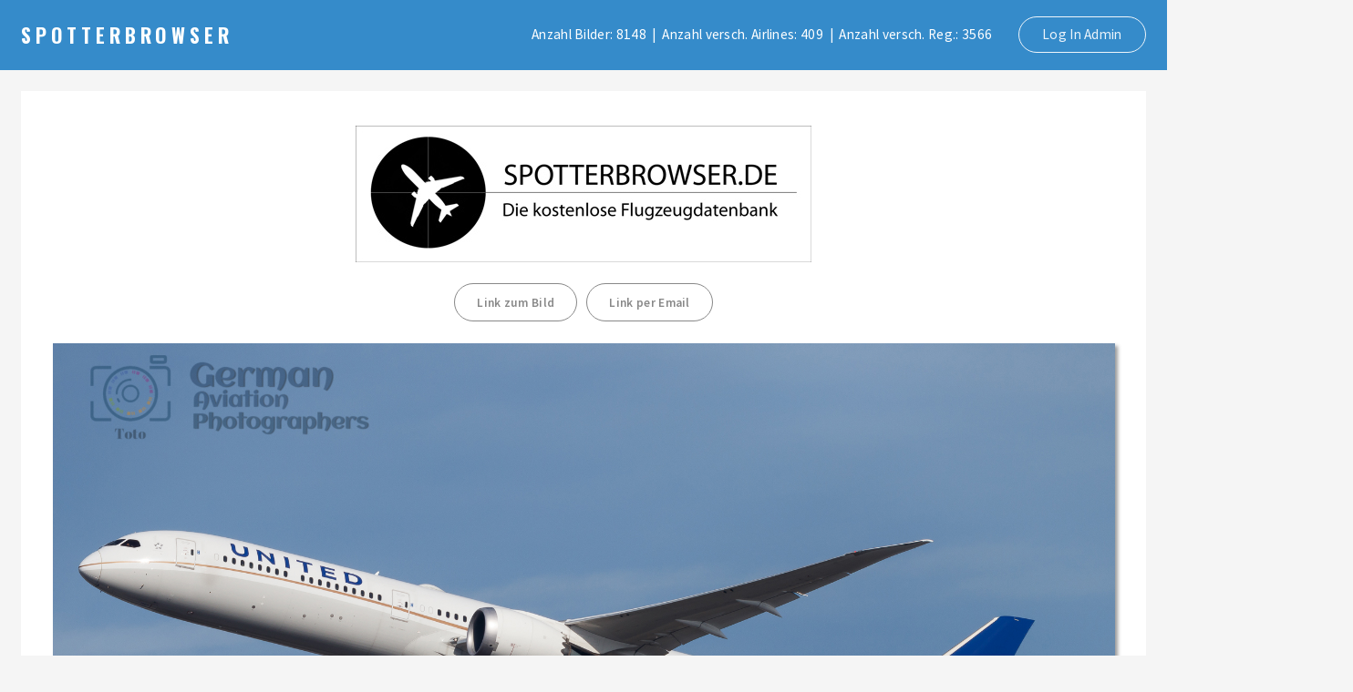

--- FILE ---
content_type: text/html; charset=UTF-8
request_url: https://totosairplanepictures.de/spotterbrowser/imgview.php?id=2927
body_size: 1489
content:

<script type="text/javascript">
<!--
function Go(x) {
   window.location.href = x;
}

function datelookup(where) {

if (where==3){
 MeinFenster =
 window.open("datumwahl.php", "neuesFenster", "width=250,height=250,noscrollbars");
}

 MeinFenster.focus();
}

function exif(nr) {
 MeinFenster2 =
 window.open(("exifview.php?indexn="+nr), "MeinFenster2", "width=400,height=500,scrollbars");
 MeinFenster2.focus();
}
//-->

</script>



<!DOCTYPE HTML>
<!--
	Faction by Pixelarity
	pixelarity.com | hello@pixelarity.com
	License: pixelarity.com/license
-->
<html>
	<head>
		<title>Spotterbrowser</title>
		<meta charset="utf-8" />
		<meta name="viewport" content="width=device-width, initial-scale=1, user-scalable=no" />
		<link rel="stylesheet" href="assets/css/main.css" />
	</head>
	<body class="is-preload">

		<!-- Header -->
			<header id="header">

				<!-- Logo -->
					<span class="logo">
						<a href="index.php">Spotterbrowser</a>
						
					</span>

				<!-- Nav -->
					<nav id="nav">
						<ul>
							<li>Anzahl Bilder: 8148&nbsp;&nbsp;|&nbsp;&nbsp;</li>
							<li>Anzahl versch. Airlines: 409&nbsp;&nbsp;|&nbsp;&nbsp;</li>
							<li>Anzahl versch. Reg.: 3566&nbsp;&nbsp;&nbsp;&nbsp;</li>
							<li><a href="admin.php" class="button">Log In Admin</a></li>
						</ul>
					</nav>

			</header>

		<!-- Wrapper -->
			<div class="wrapper">

				<!-- Main -->
					<section class="main">
						<section><center>

							<header>
								<p><img src=logo-spotterbrowser.jpg></p>
							</header>
							<p>



<b><a href="http://totosairplanepictures.de/spotterbrowser/imgview.php?id=2927" class=button>Link zum Bild</a></b>&nbsp;&nbsp; <b><a href="mailto:?subject=Bild Nr.2927 von totosairplanepictures.de&body=N91007 | United Airlines | Boeing 787-10 Dreamliner%0Ahttp://totosairplanepictures.de/spotterbrowser/imgview.php?id=2927" class=button>Link per Email</a></b><br><br><span class="image fit"><img class=dropshadow src="sp/2021/FRA0220/33.jpg"></span>&copy; by Thorsten Urbanek					
<br><br>
<table>

<tr><td>ID:</td><td><a href="imgview.php?id=2927">2927</a></td></tr>
<tr><td>Aufgenommen:</td><td>In <a href="result.php?ort=FRA&anzseite=">FRA</a>, am <a href="result.php?datum=2021-02-20&anzseite=">2021-02-20</a></td></tr>
<tr><td>Registration:</td><td><a href="result.php?regi=N91007&anzseite=">N91007</a></td></tr>
<tr><td>Airline:</td><td><a href="result.php?airline=United Airlines&anzseite=">United Airlines</a></td></tr>
<tr><td>Flugzeugtyp:</td><td><a href="result.php?typ=Boeing 787-10 Dreamliner&anzseite=">Boeing 787-10 Dreamliner</a></td></tr>
<tr><td>Aufrufe:</td><td>116</td></tr>
<tr><td>BB-Code Full-Pic:</td><td><pre><code>[img]https://totosairplanepictures.de/spotterbrowser/sp/2021/FRA0220/33.jpg[/img]</pre></code></td></tr><tr><td>BB-Code Thumb->SP-Pic:</td><td><pre><code>[url=http://totosairplanepictures.de/spotterbrowser/imgview.php?id=2927][img]https://totosairplanepictures.de/spotterbrowser/sp/2021/FRA0220/33_s.jpg[/img][/url]
[url=http://totosairplanepictures.de/spotterbrowser/imgview.php?id=2927]N91007 im Spotterbrowser[/url]</code></pre></td></tr><tr><td>BB-Code Thumb500px->SP-Pic:</td><td><pre><code>[url=http://totosairplanepictures.de/spotterbrowser/imgview.php?id=2927][img]https://totosairplanepictures.de/spotterbrowser/sp/2021/FRA0220/33_m.jpg[/img][/url]
[url=http://totosairplanepictures.de/spotterbrowser/imgview.php?id=2927]N91007 im Spotterbrowser[/url]</pre></code></td></tr><tr><td>BB-Code Thumb->Full-Pic:</td><td><pre><code>[url=https://totosairplanepictures.de/spotterbrowser/sp/2021/FRA0220/33.jpg][img]https://totosairplanepictures.de/spotterbrowser/sp/2021/FRA0220/33_s.jpg[/img][/url]
[url=http://totosairplanepictures.de/spotterbrowser/imgview.php?id=2927]N91007 im Spotterbrowser[/url]</pre></code></td></tr><tr><td>BB-Code Thumb500px->Full-Pic:</td><td><pre><code>[url=https://totosairplanepictures.de/spotterbrowser/sp/2021/FRA0220/33.jpg][img]https://totosairplanepictures.de/spotterbrowser/sp/2021/FRA0220/33_m.jpg[/img][/url]
[url=http://totosairplanepictures.de/spotterbrowser/imgview.php?id=2927]N91007 im Spotterbrowser[/url]</pre></code></td></tr></table>

</td></tr><br>
<a href="javascript:history.back()" class="button">Zur&uuml;ck</a><br><br>


							</p>

						</section>
					</section></center>

			</div>

		<!-- Footer -->
			<footer id="footer">
				
				<div class="copyright">
					Spotterbrowser V4.0 presented by <a href="http://www.spotterbrowser.de" target="blank">Spotterbrowser.de</a>

				</div>
			</footer>

		<!-- Scripts -->
			<script src="assets/js/jquery.min.js"></script>
			<script src="assets/js/jquery.dropotron.min.js"></script>
			<script src="assets/js/browser.min.js"></script>
			<script src="assets/js/breakpoints.min.js"></script>
			<script src="assets/js/util.js"></script>
			<script src="assets/js/main.js"></script>

	</body>
</html>


--- FILE ---
content_type: text/javascript
request_url: https://totosairplanepictures.de/spotterbrowser/assets/js/main.js
body_size: 4186
content:
/*
	Faction by Pixelarity
	pixelarity.com | hello@pixelarity.com
	License: pixelarity.com/license
*/

var settings = {

	banner: {

		// Indicators (= the clickable dots at the bottom).
			indicators: true,

		// Transition speed (in ms)
		// For timing purposes only. It *must* match the transition speed of "#banner > article".
			speed: 1500,

		// Transition delay (in ms)
			delay: 4000

	}

};

(function($) {

	/**
	 * Custom banner slider for Slate.
	 * @return {jQuery} jQuery object.
	 */
	$.fn._slider = function(options) {

		var	$window = $(window),
			$this = $(this);

		if (this.length == 0)
			return $this;

		if (this.length > 1) {

			for (var i=0; i < this.length; i++)
				$(this[i])._slider(options);

			return $this;

		}

		// Vars.
			var	current = 0, pos = 0, lastPos = 0,
				slides = [], indicators = [],
				$indicators,
				$slides = $this.children('article'),
				intervalId,
				isLocked = false,
				i = 0;

		// Turn off indicators if we only have one slide.
			if ($slides.length == 1)
				options.indicators = false;

		// Functions.
			$this._switchTo = function(x, stop) {

				if (isLocked || pos == x)
					return;

				isLocked = true;

				if (stop)
					window.clearInterval(intervalId);

				// Update positions.
					lastPos = pos;
					pos = x;

				// Hide last slide.
					slides[lastPos].removeClass('top');

					if (options.indicators)
						indicators[lastPos].removeClass('visible');

				// Show new slide.
					slides[pos].addClass('visible').addClass('top');

					if (options.indicators)
						indicators[pos].addClass('visible');

				// Finish hiding last slide after a short delay.
					window.setTimeout(function() {

						slides[lastPos].addClass('instant').removeClass('visible');

						window.setTimeout(function() {

							slides[lastPos].removeClass('instant');
							isLocked = false;

						}, 100);

					}, options.speed);

			};

		// Indicators.
			if (options.indicators)
				$indicators = $('<ul class="indicators"></ul>').appendTo($this);

		// Slides.
			$slides
				.each(function() {

					var $slide = $(this),
						$img = $slide.find('img');

					// Slide.
						$slide
							.css('background-image', 'url("' + $img.attr('src') + '")')
							.css('background-position', ($slide.data('position') ? $slide.data('position') : 'center'));

					// Add to slides.
						slides.push($slide);

					// Indicators.
						if (options.indicators) {

							var $indicator_li = $('<li>' + i + '</li>').appendTo($indicators);

							// Indicator.
								$indicator_li
									.data('index', i)
									.on('click', function() {
										$this._switchTo($(this).data('index'), true);
									});

							// Add to indicators.
								indicators.push($indicator_li);

						}

					i++;

				});

		// Initial slide.
			slides[pos].addClass('visible').addClass('top');

			if (options.indicators)
				indicators[pos].addClass('visible');

		// Bail if we only have a single slide.
			if (slides.length == 1)
				return;

		// Main loop.
			intervalId = window.setInterval(function() {

				current++;

				if (current >= slides.length)
					current = 0;

				$this._switchTo(current);

			}, options.delay);

	};

	var	$window = $(window),
		$banner = $('#banner'),
		$header = $('#header'),
		$body = $('body');

	// Breakpoints.
		breakpoints({
			xlarge:   [ '1281px',  '1680px' ],
			large:    [ '981px',   '1280px' ],
			medium:   [ '737px',   '980px'  ],
			small:    [ '481px',   '736px'  ],
			xsmall:   [ '361px',   '480px'  ],
			xxsmall:  [ null,      '360px'  ]
		});

	// Play initial animations on page load.
		$window.on('load', function() {
			window.setTimeout(function() {
				$body.removeClass('is-preload');
			}, 100);
		});

	// Dropdowns.
		$('#nav > ul')
			.dropotron({
				alignment: 'right',
				hideDelay: 350
			});

	// Slider.
		$banner
			._slider(settings.banner);

	// Menu.
		$('<a href="#navPanel" class="navPanelToggle">Menu</a>')
			.appendTo($header);

		$('<div id="navPanel">' + '<nav>' + $('#nav').navList() + '</nav>' + '<a href="#navPanel" class="close"></a>' + '</div>')
			.appendTo($body)
			.panel({
				delay: 500,
				hideOnClick: true,
				hideOnSwipe: true,
				resetScroll: true,
				resetForms: true,
				side: 'right'
			});

})(jQuery);